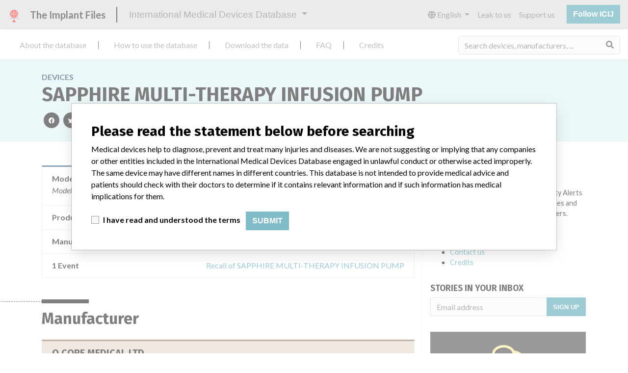

--- FILE ---
content_type: text/html; charset=utf-8
request_url: https://medicaldevices.icij.org/devices/can-sapphire-multi-therapy-infusion-pump
body_size: 7157
content:
<!DOCTYPE html>
<html lang="en">
<head>
  <script async src="https://www.googletagmanager.com/gtag/js?id=G-891K1K9CQD"></script>
<script>
  window.dataLayer = window.dataLayer || [];
  function gtag(){dataLayer.push(arguments);}
  gtag('js', new Date());
  gtag('config', 'G-891K1K9CQD');
  gtag('config', 'UA-109005411-1');
</script>

  <meta property="fb:pages" content="99609391511" />
  <meta http-equiv="X-UA-Compatible" content="IE=edge">
  <meta name="viewport" content="width=device-width, initial-scale=1">
  <meta name="csrf-param" content="authenticity_token" />
<meta name="csrf-token" content="4qYe_h7v3c1DRTUkjpiN5a5NbI3F34vwcB0HiZTP671ieIC3aXzpSW4oBFk9QloMYkP0c-SM1-FFKO9XSjiRFA" />
  

  <title>International Medical Devices Database</title>
<meta name="description" content="Explorez plus de 120,000 rappels, alertes et avis de sécurité concernant les dispositifs médicaux, ainsi que leurs liens avec leurs fabricants.">
<meta name="twitter:card" content="summary">
<meta name="twitter:site" content="ICIJ">
<meta name="twitter:image" content="https://medicaldevices.icij.org/packs/static/images/CC_RecallDatabase.TShare-0e1be58dc0c40ce41bd5.jpg">
<meta property="og:type" content="article">
<meta property="og:url" content="https://medicaldevices.icij.org/devices/can-sapphire-multi-therapy-infusion-pump">
<meta property="og:image" content="https://medicaldevices.icij.org/packs/static/images/CC_RecallDatabase.TShare-0e1be58dc0c40ce41bd5.jpg">
<meta property="og:title" content="Votre implant est-il dans la base de données internationale des dispositifs médicaux?">
<meta property="og:description" content="Des pacemakers, des pompes à insuline et bien d&#39;autres. Recherchez des milliers de dispositifs dans la base de données de l&#39;ICIJ.">

  <link rel="apple-touch-icon" sizes="57x57" href="/apple-touch-icon-57x57.png">
  <link rel="apple-touch-icon" sizes="60x60" href="/apple-touch-icon-60x60.png">
  <link rel="apple-touch-icon" sizes="72x72" href="/apple-touch-icon-72x72.png">
  <link rel="apple-touch-icon" sizes="76x76" href="/apple-touch-icon-76x76.png">
  <link rel="apple-touch-icon" sizes="114x114" href="/apple-touch-icon-114x114.png">
  <link rel="apple-touch-icon" sizes="120x120" href="/apple-touch-icon-120x120.png">
  <link rel="apple-touch-icon" sizes="144x144" href="/apple-touch-icon-144x144.png">
  <link rel="apple-touch-icon" sizes="152x152" href="/apple-touch-icon-152x152.png">
  <link rel="apple-touch-icon" sizes="180x180" href="/apple-touch-icon-180x180.png">
  <link rel="icon" type="image/png" href="/favicon-32x32.png" sizes="32x32">
  <link rel="icon" type="image/png" href="/android-chrome-192x192.png" sizes="192x192">
  <link rel="icon" type="image/png" href="/favicon-16x16.png" sizes="16x16">
  <link rel="manifest" href="/packs/manifest.json">
  <link rel="mask-icon" href="/safari-pinned-tab.svg" color="#3b98ab">
  <meta name="msapplication-TileColor" content="#3b98ab">
  <meta name="msapplication-TileImage" content="/mstile-144x144.png">
  <meta name="theme-color" content="#3b98ab">

  <script src="/packs/js/runtime-8d259dea25c51ae88e35.js" defer="defer"></script>
<script src="/packs/js/961-ab70970282ac7c79e003.js" defer="defer"></script>
<script src="/packs/js/application-19b92b5f79f184634a0f.js" defer="defer"></script>
  <link rel="stylesheet" href="/packs/css/application-decbed34.css" media="screen" />
</head>
<body>
  <div class="app" id="app">
    <main-header></main-header>
    <disclaimer-modal></disclaimer-modal>
    <nav class="navbar navbar-expand navbar-light main-nav header-gap border-bottom">
  <div class="collapse navbar-collapse">
    <ul class="navbar-nav mr-auto">
      <li class="main-nav__item nav-item mr-2">
        <a class="nav-link" href="/p/about">About the database</a>
      </li>
      <li class="main-nav__item nav-item mr-2">
        <a class="nav-link" href="/p/the-database">How to use the database</a>
      </li>
      <li class="main-nav__item nav-item mr-2">
        <a class="nav-link" href="/p/download">Download the data</a>
      </li>
      <li class="main-nav__item nav-item mr-2">
        <a class="nav-link" href="/p/faq">FAQ</a>
      </li>
      <li class="main-nav__item nav-item mr-2">
        <a class="nav-link" href="/p/credits">Credits</a>
      </li>
    </ul>
    <search-form initial-value=""></search-form>
  </div>
</nav>

    <div class="device pb-4">
  <div class="device__heading mb-5 py-4">
    <div class="container">
      <div class="device__heading__breadcrumbs text-uppercase font-weight-bold">
        <a href="/devices">Devices</a>
      </div>
      <h1 class="device__heading__title">
        SAPPHIRE MULTI-THERAPY INFUSION PUMP
      </h1>
      <sharing-options :values="{&quot;twitter_title&quot;:&quot;I just found the SAPPHIRE MULTI-THERAPY INFUSION PUMP in the International Medical Devices Database! #ImplantFiles&quot;,&quot;twitter_media&quot;:null,&quot;facebook_title&quot;:&quot;Is your device in the International Medical Devices Database?&quot;,&quot;facebook_description&quot;:&quot;Pacemakers, insulin pumps and more. Search thousands of devices in ICIJ&#39;s database.&quot;,&quot;facebook_media&quot;:null,&quot;email_title&quot;:&quot;Look a the devices I just found in ICIJ&#39;s International Medical Devices Database&quot;,&quot;email_description&quot;:&quot;ICIJ&#39;s publicly searchable database, published as part of the Implant Files, increases transparency around the medical devices industry.&quot;,&quot;title&quot;:&quot;International Medical Devices Database&quot;,&quot;description&quot;:&quot;Explore more than 120,000 Recalls, Safety Alerts and Field Safety Notices of medical devices and their connections with their manufacturers.&quot;,&quot;media&quot;:&quot;imddb-transparent.jpg&quot;}" direction="row" no-embed></sharing-options>
    </div>
  </div>
  <div class="container">
    <div class="row">
      <div class="col mw-sidebar">
        <div class="card device__card ">
  <ul class="list-group list-group-flush">
        <li class="list-group-item  mw-100">
          <span class="font-weight-bold">
            Model / Serial
          </span>
          <div class="float-right font-italic mw-100 d-block">
            <span class="text-truncate d-inline-block mw-100" title="Model Catalog: 15032-000-0011 (Lot serial: 163116501); Model Catalog: 15031-000-0001 (Lot serial: 163113601); Model Catalog: 15031-000-0013 (Lot serial: 163116501); Model Catalog: 15031-000-0001 (Lot serial: 163116501); Model Catalog: 15032-000-0011 (Lot serial: 163121303); Model Catalog: 15032-000-0001 (Lot serial: 163121303); Model Catalog: 15031-000-0013 (Lot serial: 163121303); Model Catalog: 15031-000-0001 (Lot serial: 163121303); Model Catalog: 15032-000-0011 (Lot serial: 163121301); Model Catalog: 15032-000-0001 (Lot serial: 163121301); Model Catalog: 15031-000-0013 (Lot serial: 163121301); Model Catalog: 15031-000-0001 (Lot serial: 163121301); Model Catalog: 15032-000-0011 (Lot serial: 163123601); Model Catalog: 15032-000-0001 (Lot serial: 163123601); Model Catalog: 15031-000-0013 (Lot serial: 163123601); Model Catalog: 15031-000-0001 (Lot serial: 163123601); Model Catalog: 15032-000-0011 (Lot serial: 163126501); Model Catalog: 15032-000-0001 (Lot serial: 163126501); Model Catalog: 15031-000-0013 (Lo" v-b-tooltip>
  Model Catalog: 15032-000-0011 (Lot serial: 163116501); Model Catalog: 15031-000-0001 (Lot serial: 163113601); Model Catalog: 15031-000-0013 (Lot serial: 163116501); Model Catalog: 15031-000-0001 (Lot serial: 163116501); Model Catalog: 15032-000-0011 (Lot serial: 163121303); Model Catalog: 15032-000-0001 (Lot serial: 163121303); Model Catalog: 15031-000-0013 (Lot serial: 163121303); Model Catalog: 15031-000-0001 (Lot serial: 163121303); Model Catalog: 15032-000-0011 (Lot serial: 163121301); Model Catalog: 15032-000-0001 (Lot serial: 163121301); Model Catalog: 15031-000-0013 (Lot serial: 163121301); Model Catalog: 15031-000-0001 (Lot serial: 163121301); Model Catalog: 15032-000-0011 (Lot serial: 163123601); Model Catalog: 15032-000-0001 (Lot serial: 163123601); Model Catalog: 15031-000-0013 (Lot serial: 163123601); Model Catalog: 15031-000-0001 (Lot serial: 163123601); Model Catalog: 15032-000-0011 (Lot serial: 163126501); Model Catalog: 15032-000-0001 (Lot serial: 163126501); Model Catalog: 15031-000-0013 (Lo
</span>

          </div>
        </li>
        <li class="list-group-item  mw-100">
          <span class="font-weight-bold">
            Product Description
          </span>
          <div class="float-right font-italic mw-100 d-block">
            SAPPHIRE MULTI-THERAPY INFUSION PUMP
          </div>
        </li>
      <li class="list-group-item">
        <span class="font-weight-bold">
          Manufacturer
        </span>
        <div class="float-right font-italic mw-100 d-block">
          <a href="/manufacturers/health-canada-via-foi-q-core-medical-ltd-netanya">Q CORE MEDICAL LTD.</a>
        </div>
      </li>
      <li class="list-group-item list-group-truncate">
        <span class="font-weight-bold text-nowrap pr-2">
          1 Event
        </span>
        <paginated-list inline-template>
          <div v-cloak class="list-group-truncate-item">
            <ul class="list-unstyled pl-2">
                <li class="text-truncate">
                  <a title="Recall of SAPPHIRE MULTI-THERAPY INFUSION PUMP" href="/events/can-sapphire-multi-therapy-infusion-pump">Recall of SAPPHIRE MULTI-THERAPY INFUSION PUMP</a>
                </li>
            </ul>
            <div class="text-right">
              <button v-if="canReduce()" @click="reduce" class="btn btn-link btn-sm text-uppercase text-muted">
                {{ $t('card.reduce') }}
              </button>
              <button v-if="hasMore()" @click="next" class="btn btn-link btn-sm text-uppercase font-weight-bold">
                <i class="fas fa-caret-square-down"></i>
                {{ $tc('card.more',  left) }}
              </button>
            </div>
          </div>
        </paginated-list>
      </li>
  </ul>
</div>

        <div class="position-relative my-5">
          <h2 class="ticked-title">
            Manufacturer
          </h2>
          <div class="device__manufacturer small mt-4">
            <div class="manufacturer__devices__item">
              <div class="card manufacturer__card ">
    <div class="card-header">
      <h5 class="m-0">
        <a href="/manufacturers/health-canada-via-foi-q-core-medical-ltd-netanya">Q CORE MEDICAL LTD.</a>
      </h5>
    </div>
  <ul class="list-group list-group-flush">
        <li class="list-group-item">
          <span class="font-weight-bold">
            Manufacturer Address
          </span>
          <div class="float-right font-italic mw-100 d-block">
            NETANYA
          </div>
        </li>
        <li class="list-group-item">
          <span class="font-weight-bold">
            Manufacturer Parent Company (2017)
          </span>
          <div class="float-right font-italic mw-100 d-block">
            <a href="/search?f%5Bparent-company%5D=Q-Core+Medical+Ltd&m=manufacturer">
  Q-Core Medical Ltd
</a>

          </div>
        </li>
        <li class="list-group-item">
          <span class="font-weight-bold">
            Source
          </span>
          <div class="float-right font-italic mw-100 d-block">
            <abbr title="Health Canada (via FOI)" v-b-tooltip>
  HC
</abbr>

          </div>
        </li>
  </ul>
</div>

            </div>
          </div>
        </div>
          <div class="position-relative my-5">
            <h2 class="ticked-title">
              5 devices with a similar name
            </h2>
            <p>
              Learn more about the data <a href="/p/faq">here</a>
            </p>
            <div class="device__similars card-columns small mt-2">
                <div class="card device__card ">
    <div class="card-header">
      <h5 class="m-0">
        <a href="/devices/esp-sapphire-multi-therapy-infusion-pump-product-no-q-core-15031-000-0008-hospira-product-number">Sapphire Multi-therapy infusion pump, Product No. Q Core 15031-000-0008, Hospira product number 1...</a>
      </h5>
    </div>
  <ul class="list-group list-group-flush">
        <li class="list-group-item  mw-100">
          <span class="font-weight-bold">
            Model / Serial
          </span>
          <div class="float-right font-italic mw-100 d-block">
            <span class="text-truncate d-inline-block mw-100" title="" v-b-tooltip>
  
</span>

          </div>
        </li>
      <li class="list-group-item">
        <span class="font-weight-bold">
          Manufacturer
        </span>
        <div class="float-right font-italic mw-100 d-block">
          <a href="/manufacturers/agencia-espanola-de-medicamentos-y-productos-sanitarios-via-foi-q-core-medical-ltd-11776724-394e-41f3-9bf7-86f8aea973cf">Q Core Medical Ltd</a>
        </div>
      </li>
  </ul>
</div>

                <div class="card device__card ">
    <div class="card-header">
      <h5 class="m-0">
        <a href="/devices/can-sapphire-multi-therapy-infusion-pump-1ee521de">SAPPHIRE MULTI-THERAPY INFUSION PUMP</a>
      </h5>
    </div>
  <ul class="list-group list-group-flush">
        <li class="list-group-item  mw-100">
          <span class="font-weight-bold">
            Model / Serial
          </span>
          <div class="float-right font-italic mw-100 d-block">
            <span class="text-truncate d-inline-block mw-100" title="Model Catalog: 15031-000-0001 (Lot serial: Version 13.21.1); Model Catalog: 15031-000-0032 (Lot serial: Version 13.21.1)" v-b-tooltip>
  Model Catalog: 15031-000-0001 (Lot serial: Version 13.21.1); Model Catalog: 15031-000-0032 (Lot serial: Version 13.21.1)
</span>

          </div>
        </li>
        <li class="list-group-item  mw-100">
          <span class="font-weight-bold">
            Product Description
          </span>
          <div class="float-right font-italic mw-100 d-block">
            SAPPHIRE MULTI-THERAPY INFUSION PUMP
          </div>
        </li>
      <li class="list-group-item">
        <span class="font-weight-bold">
          Manufacturer
        </span>
        <div class="float-right font-italic mw-100 d-block">
          <a href="/manufacturers/health-canada-via-foi-hospira-healthcare-corporation-saint-laurent">HOSPIRA HEALTHCARE CORPORATION</a>
        </div>
      </li>
  </ul>
</div>

                <div class="card device__card ">
    <div class="card-header">
      <h5 class="m-0">
        <a href="/devices/can-sapphire-multi-therapy-infusion-pump-bd6bd7ef">SAPPHIRE MULTI-THERAPY INFUSION PUMP</a>
      </h5>
    </div>
  <ul class="list-group list-group-flush">
        <li class="list-group-item  mw-100">
          <span class="font-weight-bold">
            Model / Serial
          </span>
          <div class="float-right font-italic mw-100 d-block">
            <span class="text-truncate d-inline-block mw-100" title="Model Catalog: 17000-031-0004 (Lot serial: All Serial #); Model Catalog: 17000-031-0001 (Lot serial: All Serial #); Model Catalog: 17000-028-0020 (Lot serial: All Serial #); Model Catalog: 17000-028-0014 (Lot serial: All Serial #); Model Catalog: 15031-000-0013 (Lot serial: All Serial #); Model Catalog: 15032-000-0001 (Lot serial: All Serial #); Model Catalog: 17000-031-0028 (Lot serial: All Serial #); Model Catalog: 17000-028-0064 (Lot serial: All Serial #); Model Catalog: 15031-000-0032 (Lot serial: All Serial #); Model Catalog: 15038-000-0003 (Lot serial: All Serial #); Model Catalog: 17000-033-0003 (Lot serial: All Serial #); Model Catalog: 15032-000-0031 (Lot serial: All Serial #); Model Catalog: 17000-028-0021 (Lot serial: All Serial #)" v-b-tooltip>
  Model Catalog: 17000-031-0004 (Lot serial: All Serial #); Model Catalog: 17000-031-0001 (Lot serial: All Serial #); Model Catalog: 17000-028-0020 (Lot serial: All Serial #); Model Catalog: 17000-028-0014 (Lot serial: All Serial #); Model Catalog: 15031-000-0013 (Lot serial: All Serial #); Model Catalog: 15032-000-0001 (Lot serial: All Serial #); Model Catalog: 17000-031-0028 (Lot serial: All Serial #); Model Catalog: 17000-028-0064 (Lot serial: All Serial #); Model Catalog: 15031-000-0032 (Lot serial: All Serial #); Model Catalog: 15038-000-0003 (Lot serial: All Serial #); Model Catalog: 17000-033-0003 (Lot serial: All Serial #); Model Catalog: 15032-000-0031 (Lot serial: All Serial #); Model Catalog: 17000-028-0021 (Lot serial: All Serial #)
</span>

          </div>
        </li>
        <li class="list-group-item  mw-100">
          <span class="font-weight-bold">
            Product Description
          </span>
          <div class="float-right font-italic mw-100 d-block">
            Sapphire Multi-Therapy Infusion Pump;Sapphire Epidural Infusion pump
          </div>
        </li>
      <li class="list-group-item">
        <span class="font-weight-bold">
          Manufacturer
        </span>
        <div class="float-right font-italic mw-100 d-block">
          <a href="/manufacturers/health-canada-via-foi-hospira-healthcare-corporation-saint-laurent">HOSPIRA HEALTHCARE CORPORATION</a>
        </div>
      </li>
  </ul>
</div>

                <div class="card device__card ">
    <div class="card-header">
      <h5 class="m-0">
        <a href="/devices/can-sapphire-multi-therapy-infusion-pump-59352663">SAPPHIRE MULTI-THERAPY INFUSION PUMP</a>
      </h5>
    </div>
  <ul class="list-group list-group-flush">
        <li class="list-group-item  mw-100">
          <span class="font-weight-bold">
            Model / Serial
          </span>
          <div class="float-right font-italic mw-100 d-block">
            <span class="text-truncate d-inline-block mw-100" title="Model Catalog: 17000-028-0021 (Lot serial: All Serial Numbers); Model Catalog: 17000-028-0020 (Lot serial: All Serial Numbers)" v-b-tooltip>
  Model Catalog: 17000-028-0021 (Lot serial: All Serial Numbers); Model Catalog: 17000-028-0020 (Lot serial: All Serial Numbers)
</span>

          </div>
        </li>
        <li class="list-group-item  mw-100">
          <span class="font-weight-bold">
            Product Description
          </span>
          <div class="float-right font-italic mw-100 d-block">
            Sapphire Multi-Therapy Infusion Pump
          </div>
        </li>
      <li class="list-group-item">
        <span class="font-weight-bold">
          Manufacturer
        </span>
        <div class="float-right font-italic mw-100 d-block">
          <a href="/manufacturers/health-canada-via-foi-hospira-healthcare-corporation-saint-laurent">HOSPIRA HEALTHCARE CORPORATION</a>
        </div>
      </li>
  </ul>
</div>

                <div class="card device__card ">
    <div class="card-header">
      <h5 class="m-0">
        <a href="/devices/can-sapphire-multi-therapy-infusion-pump-a08d35a4">SAPPHIRE MULTI-THERAPY INFUSION PUMP</a>
      </h5>
    </div>
  <ul class="list-group list-group-flush">
        <li class="list-group-item  mw-100">
          <span class="font-weight-bold">
            Model / Serial
          </span>
          <div class="float-right font-italic mw-100 d-block">
            <span class="text-truncate d-inline-block mw-100" title="Model Catalog: 15032-000-0011 (Lot serial: N/A); Model Catalog: 15031-000-0001 (Lot serial: N/A); Model Catalog: 15031-000-0013 (Lot serial: N/A); Model Catalog: 15032-000-0001 (Lot serial: N/A)" v-b-tooltip>
  Model Catalog: 15032-000-0011 (Lot serial: N/A); Model Catalog: 15031-000-0001 (Lot serial: N/A); Model Catalog: 15031-000-0013 (Lot serial: N/A); Model Catalog: 15032-000-0001 (Lot serial: N/A)
</span>

          </div>
        </li>
        <li class="list-group-item  mw-100">
          <span class="font-weight-bold">
            Product Description
          </span>
          <div class="float-right font-italic mw-100 d-block">
            Sapphire Multi-Therapy Infusion and Epidural Infusion Pumps
          </div>
        </li>
      <li class="list-group-item">
        <span class="font-weight-bold">
          Manufacturer
        </span>
        <div class="float-right font-italic mw-100 d-block">
          <a href="/manufacturers/health-canada-via-foi-hospira-healthcare-corporation-saint-laurent">HOSPIRA HEALTHCARE CORPORATION</a>
        </div>
      </li>
  </ul>
</div>


            </div>
          </div>
      </div>
      <aside class="sidebar col ">
  <section class="sidebar__section">
    <h3 class="sidebar__section__heading">
      About this database
    </h3>
    <p>
      Explore more than 120,000 Recalls, Safety Alerts and Field Safety Notices of medical devices and their connections with their manufacturers.
    </p>
    <ul>
      <li>
        <a href="/p/faq">FAQ</a>
      </li>
      <li>
        <a href="/p/about">About the database</a>
      </li>
      <li>
        <a href="/p/contact-us">Contact us</a>
      </li>
      <li>
        <a href="/p/credits">Credits</a>
      </li>
    </ul>
  </section>

  <section class="sidebar__section mb-3">
    <h3 class="sidebar__section__heading">
      Stories in your inbox
    </h3>
    <sign-up-form no-label horizontal></sign-up-form>
  </section>

  <section class="sidebar__section mb-3">
    <a class="callout-button text-center d-block p-4" href="/p/callout">
  <i class="callout-button__icon far fa-comments fa-4x"></i>
  <p class="callout-button__description mt-4">
    Do you work in the medical industry? Or have experience with a medical device? Our reporting is not done yet. We want to hear from you.
  </p>
  <span class="callout-button__cta d-inline-block btn btn-outline-light rounded-pill">
    Tell us your story!
  </span>
</a>
  </section>

  <section class="sidebar__section">
    <h3 class="sidebar__section__heading">
      Disclaimer
    </h3>
    <p>
      Medical devices help to diagnose, prevent and treat many injuries and diseases. We are not suggesting or implying that any companies or other entities included in the International Medical Devices Database engaged in unlawful conduct or otherwise acted improperly.  The same device may have different names in different countries. This database is not intended to provide medical advice and patients should check with their doctors to determine if it contains relevant information and if such information has medical implications for them.
    </p>
  </section>

    <section class="sidebar__section">
      <h3 class="sidebar__section__heading">
        Download the data
      </h3>
      <p>
        The International Medical Devices Database is licensed under the <a href="http://opendatacommons.org/licenses/odbl/1.0/" target="_blank">Open Database License</a> and its contents under <a href="http://creativecommons.org/licenses/by-sa/3.0/" target="_blank">Creative Commons Attribution-ShareAlike</a> license. Always cite the <a href="https://icij.org" target="_blank">International Consortium of Investigative Journalists</a> when using this data. You can download a raw copy of the database here.
      </p>
      <a class="btn btn-block btn-outline-primary text-primary" href="/download/icij-imddb-20251103.zip">
        <i class="fa fa-download mr-2"></i>
        Download all (zipped)
</a>    </section>
</aside>

    </div>
  </div>
</div>

    
    <generic-footer version="2.3.2">
      <template slot="left">
          <lang-picker>
    <div class="input-group d-inline-flex w-auto">
      <div class="input-group-prepend">
        <label class="input-group-text" for="input-lang-picker">
          <i class="fas fa-globe"></i>
          <span class="sr-only">Language</span>
        </label>
      </div>
      <select name="lang" id="input-lang-picker" class="custom-select w-auto"><option selected="selected" value="https://medicaldevices.icij.org/devices/can-sapphire-multi-therapy-infusion-pump">English</option>
<option value="https://fr.medicaldevices.icij.org/devices/can-sapphire-multi-therapy-infusion-pump">Français</option>
<option value="https://es.medicaldevices.icij.org/devices/can-sapphire-multi-therapy-infusion-pump">Español</option>
<option value="https://ko.medicaldevices.icij.org/devices/can-sapphire-multi-therapy-infusion-pump">한국어</option></select>
    </div>
  </lang-picker>

      </template>
    </generic-footer>
  </div>
</body>
</html>
